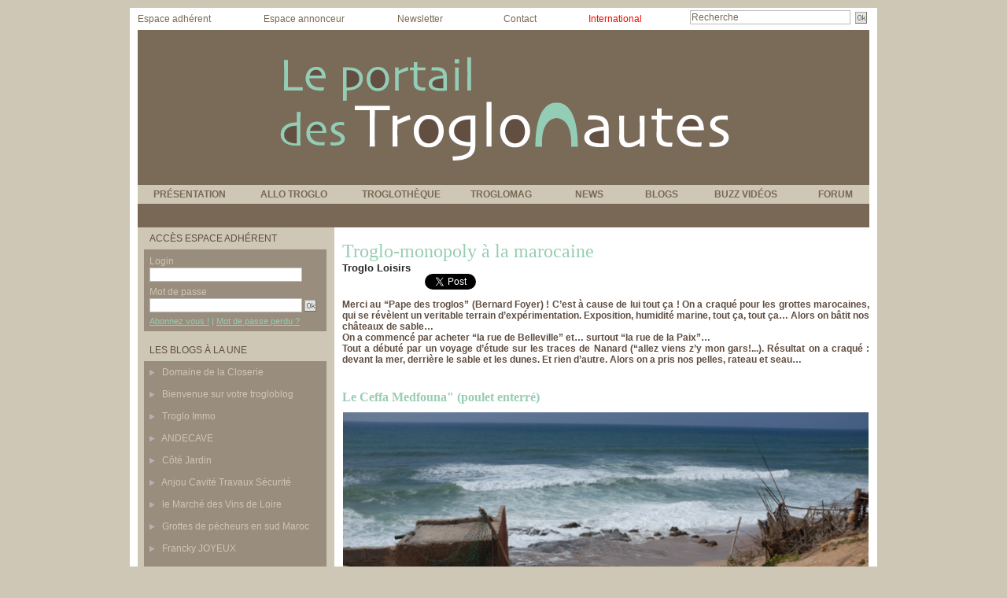

--- FILE ---
content_type: text/html; charset=UTF-8
request_url: https://www.troglonautes.com/Troglo-monopoly-a-la-marocaine_a1872.html
body_size: 10329
content:
<!DOCTYPE html PUBLIC "-//W3C//DTD XHTML 1.0 Strict//EN" "http://www.w3.org/TR/xhtml1/DTD/xhtml1-strict.dtd">
<html xmlns="http://www.w3.org/1999/xhtml" xmlns:og="http://ogp.me/ns#" xmlns:fb="http://ogp.me/ns/fb#" xml:lang="fr" lang="fr">
<head>
<title>Troglo-monopoly à la marocaine</title>
 
<meta http-equiv="Content-Type" content="text/html; Charset=UTF-8" />
<meta name="author" lang="fr" content="Patrick Edgard Rosa" />
<meta name="keywords" content="troglonautes, troglo, troglos, troglodyte, troglodytes, troglodytisme, communauté, artisans, associations, entreprises, passionnés, photos, vidéos, reportages, voyage, petites annonces, forum, agenda, intraterrestres, blogs" />
<meta name="description" content="Les Trogs jouent au Monopoly, grandeur nature dans le sud marocain" />

<meta name="geo.position" content="47.2325516;0.0013995" />
<meta property="og:url" content="https://www.troglonautes.com/Troglo-monopoly-a-la-marocaine_a1872.html" />
<meta name="image" property="og:image" content="https://www.troglonautes.com/photo/art/grande/7762332-12020973.jpg?v=1430981746" />
<meta property="og:type" content="article" />
<meta property="og:title" content="Troglo-monopoly à la marocaine" />
<meta property="og:description" content="Les Trogs jouent au Monopoly, grandeur nature dans le sud marocain" />
<meta property="og:site_name" content="Les Troglonautes" />
<meta property="twitter:card" content="summary_large_image" />
<meta property="twitter:image" content="https://www.troglonautes.com/photo/art/grande/7762332-12020973.jpg?v=1430981746" />
<meta property="twitter:title" content="Troglo-monopoly à la marocaine" />
<meta property="twitter:description" content="Les Trogs jouent au Monopoly, grandeur nature dans le sud marocain" />
<link rel="stylesheet" href="/var/style/style_5.css?v=1442433004" type="text/css" />
<link rel="stylesheet" href="/var/style/style.3708470.css?v=1389018088" type="text/css" />
<link rel="stylesheet" href="/var/style/style.3735386.css?v=1331720227" type="text/css" />
<link rel="alternate" media="only screen and (max-width: 640px)" href="https://m.troglonautes.com/Troglo-monopoly-a-la-marocaine_a1872.html" />
<link rel="canonical" href="https://www.troglonautes.com/Troglo-monopoly-a-la-marocaine_a1872.html" />
<link rel="alternate" type="application/rss+xml" title="RSS" href="/xml/syndication.rss" />
<link rel="alternate" type="application/atom+xml" title="ATOM" href="/xml/atom.xml" />
<link rel="icon" href="/favicon.ico?v=1298147750" type="image/x-icon" />
<link rel="shortcut icon" href="/favicon.ico?v=1298147750" type="image/x-icon" />
 
<!-- Google file -->
<meta name="google-site-verification" content="VjhIkO9yf642X4QT64jgLT3hd3eEawiMDZps3OTU6Os" />
<script src="/_public/js/jquery-1.8.3.min.js?v=1731587507" type="text/javascript"></script>
<script src="/_public/js/regie_pub.js?v=1731587507" type="text/javascript"></script>
<script src="/_public/js/jquery.tools-1.2.7.min.js?v=1731587507" type="text/javascript"></script>
<script src="/_public/js/compress_jquery.ibox.js?v=1731587507" type="text/javascript"></script>
<script src="/_public/js/form.js?v=1731587507" type="text/javascript"></script>
<script src="/_public/js/compress_fonctions.js?v=1731587507" type="text/javascript"></script>
<script type="text/javascript">
/*<![CDATA[*//*---->*/
selected_page = ['article', ''];
selected_page = ['article', '7762332'];
var deploye3735988 = true;

function sfHover_3735988(id) {
	var func = 'hover';
	if ($('#css-responsive').length && parseInt($(window).width()) <= 800) { 
		func = 'click';
	}

	$('#' + id + ' li.titre' + (func == 'click' ? ' > a' : '')).on(func, 
		function(e) { 
			var obj  = (func == 'click' ? $(this).parent('li') :  $(this));
			if (func == 'click') {
				$('#' + id + ' > li').each(function(index) { 
					if ($(this).attr('id') != obj.attr('id') && !$(this).find(obj).length) {
						$(this).find(' > ul:visible').each(function() { $(this).hide(); });
					}
				});
			}
			if(func == 'click' || e.type == 'mouseenter') { 
				if (obj.find('ul:first:hidden').length)	{
					sfHoverShow_3735988(obj); 
				} else if (func == 'click') {
					sfHoverHide_3735988(obj);
				}
				if (func == 'click' && obj.find('ul').length)	return false; 
			}
			else if (e.type == 'mouseleave') { sfHoverHide_3735988(obj); }
		}
	);
}
function sfHoverShow_3735988(obj) {
	obj.find('ul').show();
}
function sfHoverHide_3735988(obj) {
	obj.find('ul').hide(); $('#menu_3735988 li.selected ul').show();
}

 var GBRedirectionMode = 'IF_FOUND';
/*--*//*]]>*/

</script>
<style type="text/css">
.mod_3708470 img, .mod_3708470 embed, .mod_3708470 table {
	 max-width: 668px;
}

.mod_3708470 .mod_3708470_pub {
	 min-width: 668px;
}

.mod_3708470 .mod_3708470_pub .cel1 {
	 padding: 0;
}

.mod_3708470 .photo.left .mod_3708470_pub, .mod_3708470 .photo.right .mod_3708470_pub {
	 min-width: 334px; margin: 15px 10px;
}

.mod_3708470 .photo.left .mod_3708470_pub {
	 margin-left: 0;
}

.mod_3708470 .photo.right .mod_3708470_pub {
	 margin-right: 0;
}

.mod_3708470 .para_12020961 .photo {
	 position: relative;
}

.mod_3708470 .para_12020962 .photo {
	 position: relative;
}

.mod_3708470 .para_12020965 .photo {
	 position: relative;
}

.mod_3708470 .para_12020973 .photo {
	 position: relative;
}

</style>

<!-- Google Analytics -->
<script type="text/javascript">

  var _gaq = _gaq || [];
  _gaq.push(['_setAccount', 'UA-20738891-1']);
  _gaq.push(['_trackPageview']);

  (function() {
    var ga = document.createElement('script'); ga.type = 'text/javascript'; ga.async = true;
    ga.src = ('https:' == document.location.protocol ? 'https://ssl' : 'http://www') + '.google-analytics.com/ga.js';
    var s = document.getElementsByTagName('script')[0]; s.parentNode.insertBefore(ga, s);
  })();

</script>
 
</head>

<body class="mep5">
<div id="main">
<table id="main_table_inner" cellspacing="0">
<tr>
<td class="z_col0_td_inner z_td_colonne" colspan="2">
<div id="z_col0">
	 <div class="z_col0_inner">
		 <div class="inner">
<!-- ********************************************** ZONE TITRE ********************************************** -->
<table cellpadding="0" cellspacing="0" id="mod_3708499" class="mod_3708499 wm-module module-responsive  module-combo nb-modules-3" style="position:relative">
<tr>
<td class="celcombo1">
<!-- menu_static 3708500 -->
<div id="ecart_before_3708500" class="ecart_col0 " style="display:none"><hr /></div>
<div id="mod_3708500" class="mod_3708500 wm-module fullbackground  menu_static colonne-b background-cell- ">
	 <div class="menu_ligne" style="//width:100%;//position:relative">
		 <div class="id1 cel1 keep-padding titre first">
			 <a href="/Espace-adherents_r15.html" data-link="rubrique,259409" >
				 Espace adhérent
			 </a>
		 </div>
		 <div class="id2 cel2 keep-padding titre ">
			 <a href="/Espace-annonceur_r16.html" data-link="rubrique,259410" >
				 Espace annonceur
			 </a>
		 </div>
		 <div class="id3 cel1 keep-padding titre ">
			 <a href="/newsletter/" data-link="newsletter," >
				 Newsletter
			 </a>
		 </div>
		 <div class="id4 cel2 keep-padding titre  last">
			 <a href="/forms/Contactez-nous_f1.html" data-link="formulaire,13910" >
				 Contact
			 </a>
		 </div>
	 <div class="break" style="_height:auto"></div>
	 </div>
</div>
</td>
<td class="celcombo2">
<!-- lien_perso 3708501 -->
<div id="ecart_before_3708501" class="ecart_col0 " style="display:none"><hr /></div>
<div id="mod_3708501" class="mod_3708501 wm-module fullbackground  module-lien_perso">
	 <div class="texte">
		 <a href="/International_r33.html" > International</a>
	 </div>
</div>
</td>
<td class="celcombo3">
<!-- recherche 3708502 -->
<div id="ecart_before_3708502" class="ecart_col0 " style="display:none"><hr /></div>
<div id="mod_3708502" class="mod_3708502 wm-module fullbackground  recherche type-1">
	 <form id="form_3708502" action="/search/" method="get" enctype="application/x-www-form-urlencoded" >
		 <div class="cel1">
			 			 <span><span class="cel">
<input type="text" style="width:200px" id="keyword_safe_3708502" name="keyword_safe_3708502" value="Recherche" class="button" onfocus="this.style.display='none'; document.getElementById('keyword_3708502').style.display='inline'; document.getElementById('keyword_3708502').focus()" /><input type="text" style="display:none;width:200px" id="keyword_3708502" name="keyword" value="" class="button" onblur="if (this.value == '') {this.style.display='none'; document.getElementById('keyword_safe_3708502').style.display='inline';}"  />			 </span><span class="cel">
<input type="image" src="/_images/icones/ok_3.gif?v=1731587505" alt="OK" title="OK" />
			 </span></span>
		 </div>
	 </form>
</div>
</td>
</tr>
</table>
<div id="ecart_after_3708499" class="ecart_col0" style="display:none"><hr /></div>

<!-- titre 3735987 -->
<div id="ecart_before_3735987" class="ecart_col0 " style="display:none"><hr /></div>
<div id="mod_3735987" class="mod_3735987 wm-module fullbackground "><div class="fullmod">
	 <div class="titre_image"><a href="https://www.troglonautes.com/"><img src="/photo/titre_3735987.png?v=1297366097" alt="troglonautes" title="troglonautes" class="image"/></a></div>
</div></div>
<div id="ecart_after_3735987" class="ecart_col0" style="display:none"><hr /></div>

<!-- menu_deployable 3735988 -->
<div id="ecart_before_3735988" class="ecart_col0 " style="display:none"><hr /></div>
<div id="mod_3735988" class="mod_3735988 module-menu_deployable wm-module fullbackground  colonne-a type-3 background-cell- " >
	 <div class="main_menu">
		 <ul id="menuliste_3735988">
			 <li data-link="rubrique,259401" class=" titre first " id="menuliste_3735988_1"><a href="/Presentation_r7.html" >PRÉSENTATION   </a>
			 	 <ul class="lvl0 "><li class="padding"><ul>
					 <li class="stitre responsive" style="display:none"><a href="/Presentation_r7.html" ><span class="fake-margin" style="display:none">&nbsp;</span>PRÉSENTATION   </a></li>
					 <li data-link="rubrique,259411" class=" stitre" ><a href="/L-association-les-Intraterrestes_r17.html" ><span class="fake-margin" style="display:none">&nbsp;</span>L'association</a>
					 <li data-link="rubrique,259413" class=" stitre" ><a href="/Le-projet-troglonautes-com_r18.html" ><span class="fake-margin" style="display:none">&nbsp;</span>Le projet</a>
					 <li data-link="article,2710892" class=" stitre slast" ><a href="/Devenir-adherent-de-Troglonautes-com_a53.html" ><span class="fake-margin" style="display:none">&nbsp;</span>Devenir adhérent</a>
				 </ul></li></ul>
			 </li>
			 <li data-link="rubrique,593102" class=" titre " id="menuliste_3735988_2"><a href="/ANNUAIRE_r46.html" >ALLO TROGLO</a>
			 	 <ul class="lvl0 "><li class="padding"><ul>
					 <li class="stitre responsive" style="display:none"><a href="/ANNUAIRE_r46.html" ><span class="fake-margin" style="display:none">&nbsp;</span>ALLO TROGLO</a></li>
					 <li data-link="rubrique,593105" class=" stitre" ><a href="/HEBERGEMENT_r48.html" ><span class="fake-margin" style="display:none">&nbsp;</span>Hébergement</a>
					 <li data-link="rubrique,593110" class=" stitre" ><a href="/GASTRONOMIE_r51.html" ><span class="fake-margin" style="display:none">&nbsp;</span>Gastronomie</a>
					 <li data-link="rubrique,593114" class=" stitre" ><a href="/SITES-TOURISTIQUES_r55.html" ><span class="fake-margin" style="display:none">&nbsp;</span>Sites touristiques</a>
					 <li data-link="rubrique,593117" class=" stitre" ><a href="/ECONOMIE-SOUTERRAINE_r58.html" ><span class="fake-margin" style="display:none">&nbsp;</span>Économie troglo</a>
					 <li data-link="rubrique,593122" class=" stitre" ><a href="/ARTS_r63.html" ><span class="fake-margin" style="display:none">&nbsp;</span>Arts</a>
					 <li data-link="rubrique,593126" class=" stitre" ><a href="/ASSOCIATIONS-INSTITUTIONNELS_r67.html" ><span class="fake-margin" style="display:none">&nbsp;</span>Associations</a>
					 <li data-link="rubrique,593129" class=" stitre slast" ><a href="/VOYAGES_r70.html" ><span class="fake-margin" style="display:none">&nbsp;</span>Voyages</a>
				 </ul></li></ul>
			 </li>
			 <li data-link="rubrique,259403" class=" titre " id="menuliste_3735988_3"><a href="/Troglotheque_r9.html" >TROGLOTHÈQUE    </a>
			 	 <ul class="lvl0 "><li class="padding"><ul>
					 <li class="stitre responsive" style="display:none"><a href="/Troglotheque_r9.html" ><span class="fake-margin" style="display:none">&nbsp;</span>TROGLOTHÈQUE    </a></li>
					 <li data-link="galerie,all" class=" stitre" ><a href="/photos/" ><span class="fake-margin" style="display:none">&nbsp;</span>Galerie Photos</a>
					 <li data-link="video," class=" stitre" ><a href="/videos/" ><span class="fake-margin" style="display:none">&nbsp;</span>Galerie Vidéo</a>
					 <li data-link="glossaire," class=" stitre" ><a href="/glossary/" ><span class="fake-margin" style="display:none">&nbsp;</span>Troglossaire</a>
					 <li data-link="rubrique,267345" class=" stitre" ><a href="/Editions-Livres_r30.html" ><span class="fake-margin" style="display:none">&nbsp;</span>Editions / Livres</a>
					 <li data-link="agenda,all" class=" stitre" ><a href="/agenda/" ><span class="fake-margin" style="display:none">&nbsp;</span>Agenda</a>
					 <li data-link="rubrique,268582" class=" stitre" ><a href="/Troglo-iMages_r38.html" ><span class="fake-margin" style="display:none">&nbsp;</span>Troglo'iMages</a>
					 <li data-link="rubrique,268596" class=" stitre slast" ><a href="/Troglokids_r39.html" ><span class="fake-margin" style="display:none">&nbsp;</span>Troglokids</a>
				 </ul></li></ul>
			 </li>
			 <li data-link="rubrique,259404" class=" titre " id="menuliste_3735988_4"><a href="/Troglomag_r10.html" >TROGLOMAG</a>
			 	 <ul class="lvl0 "><li class="padding"><ul>
					 <li class="stitre responsive" style="display:none"><a href="/Troglomag_r10.html" ><span class="fake-margin" style="display:none">&nbsp;</span>TROGLOMAG</a></li>
					 <li data-link="annonce,12954" class=" stitre" ><a href="/classifieds/Locations-immobilieres_pc12954.html" ><span class="fake-margin" style="display:none">&nbsp;</span>Troglo Immo</a>
					 <li data-link="rubrique,259415" class=" stitre" ><a href="/Deco-Travo_r20.html" ><span class="fake-margin" style="display:none">&nbsp;</span>Déco/travo</a>
					 <li data-link="rubrique,259416" class=" stitre" ><a href="/Troglo-Reglo_r21.html" ><span class="fake-margin" style="display:none">&nbsp;</span>Troglo Réglo</a>
					 <li data-link="rubrique,259414" class=" stitre" ><a href="/Troglo-Loisirs_r19.html" ><span class="fake-margin" style="display:none">&nbsp;</span>Troglo Loisirs</a>
					 <li data-link="rubrique,259419" class=" stitre" ><a href="/Globe-troglo_r23.html" ><span class="fake-margin" style="display:none">&nbsp;</span>Globe-Troglo</a>
					 <li data-link="rubrique,259420" class=" stitre slast" ><a href="/Troglo-dites_r24.html" ><span class="fake-margin" style="display:none">&nbsp;</span>Troglo'dites</a>
				 </ul></li></ul>
			 </li>
			 <li data-link="rubrique,269863" class=" titre " id="menuliste_3735988_5"><a href="/NEWS_r40.html" >NEWS</a>
			 	 <ul class="lvl0 "><li class="padding"><ul>
					 <li class="stitre responsive" style="display:none"><a href="/NEWS_r40.html" ><span class="fake-margin" style="display:none">&nbsp;</span>NEWS</a></li>
					 <li data-link="rubrique,269976" class=" stitre" ><a href="/locales_r41.html" ><span class="fake-margin" style="display:none">&nbsp;</span>locales</a>
					 <li data-link="rubrique,269978" class=" stitre" ><a href="/a-cote-de-chez-nous_r42.html" ><span class="fake-margin" style="display:none">&nbsp;</span>à coté de chez nous</a>
					 <li data-link="rubrique,269980" class=" stitre" ><a href="/troglopedia_r43.html" ><span class="fake-margin" style="display:none">&nbsp;</span>troglopédia</a>
					 <li data-link="rubrique,269981" class=" stitre" ><a href="/les-perles_r44.html" ><span class="fake-margin" style="display:none">&nbsp;</span>les perles</a>
					 <li data-link="rubrique,384526" class=" stitre slast" ><a href="/Le-guide-Troglopatte_r45.html" ><span class="fake-margin" style="display:none">&nbsp;</span>Le guide Troglopatte</a>
				 </ul></li></ul>
			 </li>
			 <li data-link="article,2707840" class=" titre " id="menuliste_3735988_6"><a href="/L-espace-blogueur-vous-est-ouvert-_a43.html" >BLOGS</a>
			 	 <ul class="lvl0 "><li class="padding"><ul>
					 <li class="stitre responsive" style="display:none"><a href="/L-espace-blogueur-vous-est-ouvert-_a43.html" ><span class="fake-margin" style="display:none">&nbsp;</span>BLOGS</a></li>
					 <li data-link="article,2707840" class=" stitre" ><a href="/L-espace-blogueur-vous-est-ouvert-_a43.html" ><span class="fake-margin" style="display:none">&nbsp;</span>Notre offre</a>
					 <li data-link="article,2708821" class=" stitre" ><a href="/Caracteristiques-d-un-Trogloblog_a45.html" ><span class="fake-margin" style="display:none">&nbsp;</span>Caractéristiques</a>
					 <li data-link="article,2708832" class=" stitre" ><a href="/Le-graphisme-de-votre-Trogloblog_a46.html" ><span class="fake-margin" style="display:none">&nbsp;</span>Graphisme</a>
					 <li data-link="article,2708890" class=" stitre" ><a href="/Le-Contenu-de-votre-Trogloblog_a47.html" ><span class="fake-margin" style="display:none">&nbsp;</span>Le contenu</a>
					 <li data-link="article,2708917" class=" stitre" ><a href="/La-Communaute-des-Troglonautes_a48.html" ><span class="fake-margin" style="display:none">&nbsp;</span>La communauté</a>
					 <li data-link="article,2708938" class=" stitre" ><a href="/Tarifs-Commander_a49.html" ><span class="fake-margin" style="display:none">&nbsp;</span>Tarifs/Commander</a>
					 <li data-link="creablog," class=" stitre slast" ><a href="/blogs/" ><span class="fake-margin" style="display:none">&nbsp;</span>Créer maintenant</a>
				 </ul></li></ul>
			 </li>
			 <li data-link="rubrique,259407" class=" titre " id="menuliste_3735988_7"><a href="/Buzzs-video_r13.html" >BUZZ VIDÉOS    </a></li>
			 <li data-link="forum,all" class=" titre last " id="menuliste_3735988_8"><a href="/forum/" >FORUM</a></li>
		 </ul>
	 <div class="break" style="_height:auto;"></div>
	 </div>
	 <div class="clear"></div>
	 <script type="text/javascript">sfHover_3735988('menuliste_3735988')</script>
</div>
<!-- ********************************************** FIN ZONE TITRE ****************************************** -->
		 </div>
	 </div>
</div>
</td>
</tr>

<tr class="tr_median">
<td class="z_col1_td_inner z_td_colonne before-main-colonne">
<!-- ********************************************** COLONNE 1 ********************************************** -->
<div id="z_col1" class="z_colonne">
	 <div class="z_col1_inner z_col_median">
		 <div class="inner">

<!-- login 3767165 -->
<div id="mod_3767165" class="mod_3767165 wm-module fullbackground module-responsive  module-login type-1">
	 <div class="entete"><div class="fullmod">
		 <span>Accès espace adhérent</span>
	 </div></div>
	 <form id="login_form_3767165" action="/Troglo-monopoly-a-la-marocaine_a1872.html" method="post">
		 <div class="cel1 type-aff-2">
			 <input type="hidden" name="rident" value="true" />
			 <div class="ligne"><label for='r_login_3767165'>Login</label></div>
			 <div class="sep_bottom relative" style="float:left;position:relative"><input type="text" class="button" style="width:190px" name="r_login" id="r_login_3767165" /></div>
			 <div class="clear"></div>
			 <div class="ligne"><label for='r_password_3767165'>Mot de passe</label></div>
			 <div class="sep_bottom" style="float:left;position:relative"><input type="password" class="button button-password" style="width:190px" name="r_password" id="r_password_3767165" />&nbsp;<input type="image" src="/_images/icones/ok_3.gif?v=1731587505" alt="OK" title="OK" />
</div>
			 <div class="clear"></div>
			 <div class="liens">
				 <a href="/members/abo/">Abonnez vous !</a>
				  | <a href="/members/pass/">Mot de passe perdu ?</a>
			 </div>
		 </div>
	 </form>
</div>
<div id="ecart_after_3767165" class="ecart_col1"><hr /></div>

<!-- blogs 3708848 -->
<div id="ecart_before_3708848" class="ecart_col1 responsive" style="display:none"><hr /></div>
<div id="mod_3708848" class="mod_3708848 wm-module fullbackground  module-blogs">
	 <div class="entete"><div class="fullmod">
		 <span>Les blogs à la une</span>
	 </div></div>
	 <div class="blogs">
		 <div class="cel1 first">
			 <h3 class="titre">
				 <img class="image middle nomargin" src="https://www.troglonautes.com/_images/preset/puces/arrow60.png?v=1732287502" alt=""  /> 
				 <a href="https://www.troglonautes.com/domainecloserie/" onclick="window.open(this.href);return false;" >Domaine de la Closerie</a>
			 </h3>
		 </div>
		 <div class="cel2">
			 <h3 class="titre">
				 <img class="image middle nomargin" src="https://www.troglonautes.com/_images/preset/puces/arrow60.png?v=1732287502" alt=""  /> 
				 <a href="https://www.troglonautes.com/bienvenue/" onclick="window.open(this.href);return false;" >Bienvenue sur votre trogloblog</a>
			 </h3>
		 </div>
		 <div class="cel1">
			 <h3 class="titre">
				 <img class="image middle nomargin" src="https://www.troglonautes.com/_images/preset/puces/arrow60.png?v=1732287502" alt=""  /> 
				 <a href="https://www.troglonautes.com/trogloimmo/" onclick="window.open(this.href);return false;" >Troglo Immo</a>
			 </h3>
		 </div>
		 <div class="cel2">
			 <h3 class="titre">
				 <img class="image middle nomargin" src="https://www.troglonautes.com/_images/preset/puces/arrow60.png?v=1732287502" alt=""  /> 
				 <a href="https://www.troglonautes.com/landecave/" onclick="window.open(this.href);return false;" >ANDECAVE</a>
			 </h3>
		 </div>
		 <div class="cel1">
			 <h3 class="titre">
				 <img class="image middle nomargin" src="https://www.troglonautes.com/_images/preset/puces/arrow60.png?v=1732287502" alt=""  /> 
				 <a href="https://www.troglonautes.com/cotejardin37/" onclick="window.open(this.href);return false;" >Côté Jardin</a>
			 </h3>
		 </div>
		 <div class="cel2">
			 <h3 class="titre">
				 <img class="image middle nomargin" src="https://www.troglonautes.com/_images/preset/puces/arrow60.png?v=1732287502" alt=""  /> 
				 <a href="https://www.troglonautes.com/acts/" onclick="window.open(this.href);return false;" >Anjou Cavité Travaux Sécurité</a>
			 </h3>
		 </div>
		 <div class="cel1">
			 <h3 class="titre">
				 <img class="image middle nomargin" src="https://www.troglonautes.com/_images/preset/puces/arrow60.png?v=1732287502" alt=""  /> 
				 <a href="https://www.troglonautes.com/marchevinloire/" onclick="window.open(this.href);return false;" >le Marché des Vins de Loire</a>
			 </h3>
		 </div>
		 <div class="cel2">
			 <h3 class="titre">
				 <img class="image middle nomargin" src="https://www.troglonautes.com/_images/preset/puces/arrow60.png?v=1732287502" alt=""  /> 
				 <a href="https://www.troglonautes.com/troglossudmaroc/" onclick="window.open(this.href);return false;" >Grottes de pécheurs en sud Maroc</a>
			 </h3>
		 </div>
		 <div class="cel1">
			 <h3 class="titre">
				 <img class="image middle nomargin" src="https://www.troglonautes.com/_images/preset/puces/arrow60.png?v=1732287502" alt=""  /> 
				 <a href="https://www.troglonautes.com/franckjoyeux/" onclick="window.open(this.href);return false;" >Francky JOYEUX</a>
			 </h3>
		 </div>
		 <div class="cel2">
			 <h3 class="titre">
				 <img class="image middle nomargin" src="https://www.troglonautes.com/_images/preset/puces/arrow60.png?v=1732287502" alt=""  /> 
				 <a href="https://www.troglonautes.com/lestroglosverts/" onclick="window.open(this.href);return false;" >les Troglos Verts vous accueillent</a>
			 </h3>
		 </div>
		 <div class="cel1">
			 <h3 class="titre">
				 <img class="image middle nomargin" src="https://www.troglonautes.com/_images/preset/puces/arrow60.png?v=1732287502" alt=""  /> 
				 <a href="https://www.troglonautes.com/chateaudeparnay/" onclick="window.open(this.href);return false;" >Château de Parnay</a>
			 </h3>
		 </div>
		 <div class="cel2">
			 <h3 class="titre">
				 <img class="image middle nomargin" src="https://www.troglonautes.com/_images/preset/puces/arrow60.png?v=1732287502" alt=""  /> 
				 <a href="https://www.troglonautes.com/scalmel/" onclick="window.open(this.href);return false;" >Stanislas CALMEL</a>
			 </h3>
		 </div>
		 <div class="cel1">
			 <h3 class="titre">
				 <img class="image middle nomargin" src="https://www.troglonautes.com/_images/preset/puces/arrow60.png?v=1732287502" alt=""  /> 
				 <a href="https://www.troglonautes.com/davpierre/" onclick="window.open(this.href);return false;" >David GALERON - Taille de Pierre</a>
			 </h3>
		 </div>
		 <div class="cel2 last">
			 <h3 class="titre">
				 <img class="image middle nomargin" src="https://www.troglonautes.com/_images/preset/puces/arrow60.png?v=1732287502" alt=""  /> 
				 <a href="https://www.troglonautes.com/lachapellewalsh/" onclick="window.open(this.href);return false;" >La Chapelle Walsh</a>
			 </h3>
		 </div>
	 </div>
</div>
<div id="ecart_after_3708848" class="ecart_col1"><hr /></div>

<!-- video 3708846 -->
<div id="ecart_before_3708846" class="ecart_col1 responsive" style="display:none"><hr /></div>
<div id="mod_3708846" class="mod_3708846 wm-module fullbackground  module-video">
	 <div id="tabs_3708846" class="onglet"><ul>
			 <li class="selected"><a href="javascript:void(0)" onclick="change_tab(this, 3708846); ">Vidéo à la une</a></li>
			 <li ><a href="javascript:void(0)" onclick="change_tab(this, 3708846); "></a></li>
	 </ul><div class="clear"></div></div>
	 <div id="inner_3708846" class="inner_tabs">
		 <div id="content_tabs_3708846_0" >
			 <div class="cel1 mosaic nb-col-1">
			 <div class="encapse_bloc clear-x2 clear-x3 clear-x4" style="float:left; width: 200px;margin-top:5px;margin-bottom:5px">
				 <div style="margin:0 auto;width:145px;">
			 <div class="photo shadow "><a href="/Indiana-Jones-le-retour_a2451.html"> <img src="/_images/1.gif" alt="" class="play_16_9" />
 <img loading="lazy" src="https://www.troglonautes.com/photo/art/imagette_16_9/39769635-34088369.jpg?v=1574260402" alt="Indiana Jones..." title="Indiana Jones..."  />
					 <img loading="lazy" src="https://www.troglonautes.com/photo/art/large_x2_16_9/39769635-34088369.jpg?v=1574260403" alt="" class="responsive" style="display:none"/></a></div>
			 <div class="content" >
				 <div class="titre"><a href="/Indiana-Jones-le-retour_a2451.html">Indiana Jones, le retour</a></div>
				 <div class="infos">20/11/2019 | 2718 vues</div>
				 <div class="infos"></div>
			 </div>
				 </div>
			 </div>
				 <div class="clear"></div>
				 <div class="clear clearimportant"></div>
			 </div>
		 </div>
		 <div id="content_tabs_3708846_1" style='display:none'>
			 <div class="cel1 mosaic nb-col-1">
			 <div class="encapse_bloc clear-x2 clear-x3 clear-x4" style="float:left; width: 200px;margin-top:5px;margin-bottom:5px">
				 <div style="margin:0 auto;width:145px;">
			 <div class="photo shadow "><a href="/le-village-Troglobal_a616.html"> <img src="/_images/1.gif" alt="" class="play_16_9" />
 <img loading="lazy" src="https://www.troglonautes.com/photo/art/imagette_16_9/4309310-6503373.jpg?v=1338202259" alt="le village Troglobal" title="le village Troglobal"  />
					 <img loading="lazy" src="https://www.troglonautes.com/photo/art/large_x2_16_9/4309310-6503373.jpg?v=1435565444" alt="" class="responsive" style="display:none"/></a></div>
			 <div class="content" >
				 <div class="titre"><a href="/le-village-Troglobal_a616.html">le village Troglobal</a></div>
				 <div class="infos">28/05/2012 | 32768 vues</div>
				 <div class="infos"></div>
			 </div>
				 </div>
			 </div>
				 <div class="clear"></div>
				 <div class="clear clearimportant"></div>
			 </div>
		 </div>
	 </div>
</div>
<div id="ecart_after_3708846" class="ecart_col1"><hr /></div>

<!-- pub 3763703 -->
<div id="ecart_before_3763703" class="ecart_col1 responsive" style="display:none"><hr /></div>
<div id="ecart_after_3763703" class="ecart_col1"><hr /></div>

<!-- galerie 3763699 -->
<div id="ecart_before_3763699" class="ecart_col1 responsive" style="display:none"><hr /></div>
<div id="mod_3763699" class="mod_3763699 wm-module fullbackground  module-galerie type-2"><div class="fullmod">
	 <div class="entete"><div class="fullmod">
		 <span>Galerie photo</span>
	 </div></div>
			 <div class="cel1safe alone nb-col-1 with_text" style="overflow:hidden">
				 <div class="column clear-x2 clear-x3 clear-x4" style="float:left;position:relative;width:210px;padding:10px;padding-right:0">
					 <div class="vignette" style="width:208px; margin:0 auto;">
						 <a href="javascript:void(0)" rel="/index.php?preaction=galerie&amp;ibox&amp;id_photo=1329285&amp;hide_title=1&amp;autoclose=1" class="bg" style="display:block;background:url(/photo/gal/pic/crop-1329285.jpg?v=1304319639) no-repeat center center; height:160px;"></a>
					 </div>
				 </div>
				 <div class="clear"></div>
				 <div class="clear clearimportant"></div>
			 </div>
</div></div>
<div id="ecart_after_3763699" class="ecart_col1"><hr /></div>

<!-- espace 3763702 -->
<div id="ecart_before_3763702" class="ecart_col1 responsive" style="display:none"><hr /></div>
<div id="mod_3763702" class="mod_3763702 wm-module fullbackground "><hr /></div>
<div id="ecart_after_3763702" class="ecart_col1"><hr /></div>
<div id="mod_4170026" class="mod_4170026 wm-module module-sondage">
</div>
		 </div>
	 </div>
</div>
<!-- ********************************************** FIN COLONNE 1 ****************************************** -->
</td>
<td class="z_col2_td_inner z_td_colonne main-colonne">
<!-- ********************************************** COLONNE 2 ********************************************** -->
<div id="z_col2" class="z_colonne">
	 <div class="z_col2_inner z_col_median">
		 <div class="inner">
<div id="mod_3708470" class="mod_3708470 wm-module fullbackground  page2_article article-1872">
	 <div class="cel1">
		 <br class="texte clear" />
		 <div class="titre">
			 <h1 class="access">
				 Troglo-monopoly à la marocaine
			 </h1>
		 </div>
		 <h2 class="soustitre">Troglo Loisirs</h2>
<iframe class="sharing" src="//www.facebook.com/plugins/like.php?href=https%3A%2F%2Fwww.troglonautes.com%2FTroglo-monopoly-a-la-marocaine_a1872.html&amp;layout=button_count&amp;show_faces=false&amp;width=100&amp;action=like&amp;colorscheme=light" scrolling="no" frameborder="0" allowTransparency="true" style="float:left; border:none; overflow:hidden; width:105px; height:20px;"></iframe>
<iframe class="sharing" allowtransparency="true" frameborder="0" scrolling="no" src="//platform.twitter.com/widgets/tweet_button.html?url=http%3A%2F%2Fxfru.it%2F81H3Xu&amp;counturl=https%3A%2F%2Fwww.troglonautes.com%2FTroglo-monopoly-a-la-marocaine_a1872.html&amp;text=Troglo-monopoly%20%C3%A0%20la%20marocaine&amp;count=horizontal" style="float:left;width:115px; height:20px;"></iframe>
<div class="clear"></div>
		 <br class="texte clear" />
		 <div class="chapeau" style="">
			 <h3 class="access">
				 Merci au “Pape des troglos” (Bernard Foyer) ! C’est à cause de lui tout ça ! On a craqué pour les grottes marocaines, qui se révèlent un veritable terrain d’expérimentation. Exposition, humidité marine, tout ça, tout ça… Alors on bâtit nos châteaux de sable…				 <br />
				 On a commencé par acheter “la rue de Belleville” et… surtout “la rue de la Paix”…				 <br />
				 Tout a débuté par un voyage d’étude sur les traces de Nanard (“allez viens z’y mon gars!...). Résultat on a craqué : devant la mer, derrière le sable et les dunes. Et rien d’autre. Alors on a pris nos pelles, rateau et seau…				 <br />
				 				 <br />
				 
			 </h3>
		 </div>
	 <div class="entry-content instapaper_body">
		 <div id="intertitre_1" class="intertitre before_top resize" style="margin-bottom:10px">
			 <br class="access"/>
			 <h2 class="access">Le Ceffa Medfouna" (poulet enterré)</h2>
		 </div>
		 <div id="para_1" class="para_12020961 resize" style="">
			 <div class="photo shadow top" style="margin-bottom: 10px">
				 <a href="javascript:void(0)" rel="https://www.troglonautes.com/photo/art/grande/7762332-12020961.jpg?v=1430981636&amp;ibox" title="Troglo-monopoly à la marocaine"><img class="responsive"  style="display:none" src="https://www.troglonautes.com/photo/art/grande/7762332-12020961.jpg?v=1430981636" alt="Troglo-monopoly à la marocaine" title="Troglo-monopoly à la marocaine" />
<img class="not-responsive"  src="https://www.troglonautes.com/photo/art/default/7762332-12020961.jpg?v=1430981763" alt="Troglo-monopoly à la marocaine" title="Troglo-monopoly à la marocaine" width="668" /></a>
			 </div>
			 <div class="texte">
				 <div class="access firstletter">
					 Il y a le “Ceffa Medfouna”, domaine privé, mon tonneau de Diogène ! Là on est comme j’aime : confort minimaliste, rien d’inutile, tout est à portée de main, y compris le poisson offert par nos voisins, les pêcheurs locaux. Sans électricité dis donc !
				 </div>
			 </div>
			 <div class="clear"></div>
		 </div>
		 <div id="intertitre_2" class="intertitre before_top resize" style="margin-bottom:10px">
			 <br class="access"/>
			 <h2 class="access">Troglodune 1</h2>
		 </div>
		 <div id="para_2" class="para_12020962 resize" style="">
			 <div class="photo shadow top" style="margin-bottom: 10px">
				 <a href="javascript:void(0)" rel="https://www.troglonautes.com/photo/art/grande/7762332-12020962.jpg?v=1430981675&amp;ibox" title="Troglo-monopoly à la marocaine"><img class="responsive" loading="lazy"  style="display:none" src="https://www.troglonautes.com/photo/art/grande/7762332-12020962.jpg?v=1430981675" alt="Troglo-monopoly à la marocaine" title="Troglo-monopoly à la marocaine" />
<img class="not-responsive" loading="lazy"  src="https://www.troglonautes.com/photo/art/default/7762332-12020962.jpg?v=1430981764" alt="Troglo-monopoly à la marocaine" title="Troglo-monopoly à la marocaine" width="668" /></a>
			 </div>
			 <div class="texte">
				 <div class="access firstletter">
					 “Mister trog ! on joue au Monop (pas monoprix, mais abordable) Et toc! On crée “Troglodune©&nbsp;»&nbsp;Là c’est top&nbsp;! enfin presque… pas mal de travaux, Lady Trog qui veut son «&nbsp;hammam&nbsp;»…, les panneaux solaires, un système anti humidité «&nbsp;breveté Momo&nbsp;» (un pote). <br />  Là on est des pros… relevé du terrain, étude des contraintes du sol. La chanson on connaît. Sauf qu’il faut aller compléter le refrain tous les deux mois&nbsp;! Chouette&nbsp;! je bouge. Et ça avance. On prend le temps. Pour satisfaire notre future clientèle.
				 </div>
			 </div>
			 <div class="clear"></div>
		 </div>
		 <div id="intertitre_3" class="intertitre before_top resize" style="margin-bottom:10px">
			 <br class="access"/>
			 <h2 class="access">Troglodune 2</h2>
		 </div>
		 <div id="para_3" class="para_12020965 resize" style="">
			 <div class="photo shadow top" style="margin-bottom: 10px">
				 <a href="javascript:void(0)" rel="https://www.troglonautes.com/photo/art/grande/7762332-12020965.jpg?v=1430981706&amp;ibox" title="Troglo-monopoly à la marocaine"><img class="responsive" loading="lazy"  style="display:none" src="https://www.troglonautes.com/photo/art/grande/7762332-12020965.jpg?v=1430981706" alt="Troglo-monopoly à la marocaine" title="Troglo-monopoly à la marocaine" />
<img class="not-responsive" loading="lazy"  src="https://www.troglonautes.com/photo/art/default/7762332-12020965.jpg?v=1430981764" alt="Troglo-monopoly à la marocaine" title="Troglo-monopoly à la marocaine" width="668" /></a>
			 </div>
			 <div class="texte">
				 <div class="access firstletter">
					 “Lady Trog ! on joue au Monop (pas miniprix, mais négocié) Et toc! Deux grottes situées “Rue de la Paix”, sans beaucoup de travaux, juste de l’aménagement, style “earthship” (ça c’est depuis le Colorado… à suivre). Pour satisfaire notre future clientèle.
				 </div>
			 </div>
			 <div class="clear"></div>
		 </div>
		 <br id="sep_para_4" class="sep_para access"/>
		 <div id="para_4" class="para_12020973 resize" style="">
			 <div class="photo shadow top" style="margin-bottom: 10px">
				 <a href="javascript:void(0)" rel="https://www.troglonautes.com/photo/art/grande/7762332-12020973.jpg?v=1430981746&amp;ibox" title="Troglo-monopoly à la marocaine"><img class="responsive" loading="lazy"  style="display:none" src="https://www.troglonautes.com/photo/art/grande/7762332-12020973.jpg?v=1430981746" alt="Troglo-monopoly à la marocaine" title="Troglo-monopoly à la marocaine" />
<img class="not-responsive" loading="lazy"  src="https://www.troglonautes.com/photo/art/default/7762332-12020973.jpg?v=1430981765" alt="Troglo-monopoly à la marocaine" title="Troglo-monopoly à la marocaine" width="668" /></a>
			 </div>
			 <div class="texte">
				 <div class="access firstletter">
					 Voilà où l’on en est. Alors si vous êtes pêcheurs, amoureux de la nature brute et insoumise, randonneurs, parapentistes, où encore des “Diogène” en puissance, patience, patience, les Trogs vous préparent un&nbsp; (des) lieux uniques. <br />   <br />   <br />  A &nbsp;bientôt <br />  &nbsp; <br />  <strong>Rejoignez nous sur notre page facebook : </strong><a class="liens" href="https://www.facebook.com/troglonautes"><strong>https://www.facebook.com/troglonautes</strong></a>  <br />  Vous avez aimé cet article, cliquez sur “j’aime”. <br />  &nbsp;
				 </div>
			 </div>
			 <div class="clear"></div>
		 </div>
	 </div>
		 <br class="texte clear" />
		 <br class="texte clear" />
		 <div class="auteur">
			 <div class="access">Rédigé par Patrick Edgard Rosa le Jeudi 7 Mai 2015 à 08:59 | Lu 409 fois</div>
		 </div>
		 <br class="texte clear" />
			 <div class="auteur social">
				 <a target="_blank" href="http://www.facebook.com/share.php?u=https%3A%2F%2Fwww.troglonautes.com%2FTroglo-monopoly-a-la-marocaine_a1872.html"><img src="/_images/addto/facebook.png?v=1732287175" alt="Facebook" title="Facebook" /></a>
				 <a target="_blank" href="http://twitter.com/intent/tweet?text=Troglo-monopoly+%C3%A0+la+marocaine+http%3A%2F%2Fxfru.it%2F81H3Xu"><img src="/_images/addto/twitter.png?v=1732287176" alt="Twitter" title="Twitter" /></a>
				 <a target="_blank" href="http://www.google.com/bookmarks/mark?op=edit&amp;bkmk=https%3A%2F%2Fwww.troglonautes.com%2FTroglo-monopoly-a-la-marocaine_a1872.html"><img src="/_images/addto/google.png?v=1732287176" alt="Google" title="Google" /></a>
				 <a target="_blank" href="http://reddit.com/submit?url=https%3A%2F%2Fwww.troglonautes.com%2FTroglo-monopoly-a-la-marocaine_a1872.html&amp;title=Troglo-monopoly+%C3%A0+la+marocaine"><img src="/_images/addto/reddit.png?v=1732287176" alt="Reddit" title="Reddit" /></a>
				 <a target="_blank" href="http://www.viadeo.com/shareit/share/?url=https%3A%2F%2Fwww.troglonautes.com%2FTroglo-monopoly-a-la-marocaine_a1872.html"><img src="/_images/addto/viadeo.png?v=1732287176" alt="Viadeo" title="Viadeo" /></a>
				 <a target="_blank" href="http://pinterest.com/pin/create/button/?url=https%3A%2F%2Fwww.troglonautes.com%2FTroglo-monopoly-a-la-marocaine_a1872.html&amp;description=Troglo-monopoly+%C3%A0+la+marocaine"><img src="/_images/addto/pinterest.png?v=1732287176" alt="Pinterest" title="Pinterest" /></a>
			 </div>
<br />		 <br class="texte clear" />
		 <div class="boutons_ligne" id="boutons">
<a class="bt-mail" rel="nofollow" href="/send/7762332/"><img src="/_images/icones/bt_mail_3.gif?v=1731587505" class="image middle" alt="Envoyer à un ami" title="Envoyer à un ami"  />&nbsp;Envoyer à un ami</a>			 &nbsp;&nbsp;
<a class="bt-print" rel="nofollow" onclick="window.open(this.href,'_blank', 'width=600, height=800, scrollbars=yes, menubar=yes, resizable=yes');return false;" href="/Troglo-monopoly-a-la-marocaine_a1872.html?print=1"><img src="/_images/icones/bt_print_3.gif?v=1731587505" class="image middle" alt="Version imprimable" title="Version imprimable"  />&nbsp;Version imprimable</a>			 &nbsp;&nbsp;
<a class="bt-plus" href="javascript:void(0)" onclick="javascript:setSize(10, 'access')"><img src="/_images/icones/bt_fontplus_3.gif?v=1731587505" class="image pointer middle" alt="Augmenter la taille du texte" title="Augmenter la taille du texte"  />&nbsp;Augmenter la taille du texte</a>			 &nbsp;&nbsp;
<a class="bt-moins" href="javascript:void(0)" onclick="javascript:setSize(-10, 'access')"><img src="/_images/icones/bt_fontmoins_3.gif?v=1731587505" class="image pointer middle" alt="Diminuer la taille du texte" title="Diminuer la taille du texte"  />&nbsp;Diminuer la taille du texte</a>		 </div>
 
		 <br />
		 <!-- page2_commentaire -->
		 <a id="comments"></a>
		 <div id="mod_3735386" class="param_commentaire view_comment mod_3735386 wm-module fullbackground ">
			 <div class="cel1">
				 <div class="infos">
					 <a href="/Troglo-monopoly-a-la-marocaine_a1872.html?com#comments">Ajouter un commentaire</a>
				 </div>
				 <div class="clear separate"><hr /></div>
		 </div>
		 </div>
 
	 </div>
</div>
<div id="ecart_after_3708470" class="ecart_col2" style="display:none"><hr /></div>
		 </div>
	 </div>
</div>
<!-- ********************************************** FIN COLONNE 2 ****************************************** -->
</td>
</tr>

<tr>
<td class="z_col100_td_inner z_td_colonne" colspan="2">
<!-- ********************************************** ZONE OURS ********************************************** -->
<div id="z_col100" class="z_colonne">
	 <div class="z_col100_inner">
		 <div class="inner">

<!-- espace 3767106 -->
<div id="mod_3767106" class="mod_3767106 wm-module fullbackground "><hr /></div>
<div id="ecart_after_3767106" class="ecart_col100" style="display:none"><hr /></div>

<!-- html 3862049 -->
	 <div  style="text-align:center; width:910px; background-color:#786855;  margin-left:10px; padding-top:10px;" >
						 <a href="http://www.facebook.com/profile.php?id=100002104041140" style="height: 46px; line-height: 46px" onclick="window.open(this.href); return false"><img src="/_images/services_web2/set2/facebook.png" alt="Facebook" title="Facebook" /></a>
				
						 <a href="http://twitter.com/troglonautes" style="height: 46px; line-height: 46px" onclick="window.open(this.href); return false"><img src="/_images/services_web2/set2/twitter.png" alt="Twitter" title="Twitter" /></a>

<a href="http://www.wattimpact.com/sceau2.aspx?urlreferrer=http://www.troglonautes.com"  target="_blank"><img src="http://stats.wattimpact.com/images/025483106b234a66bb9250a197ba82ef_235_45v2010.imgw" border="0" alt="Vignette wattimpact.com"/></a></div>
<div id="ecart_after_3862049" class="ecart_col100" style="display:none"><hr /></div>

<!-- ours 3708471 -->
<div id="ecart_before_3708471" class="ecart_col100 responsive" style="display:none"><hr /></div>
<div id="mod_3708471" class="mod_3708471 wm-module fullbackground  module-ours"><div class="fullmod">
	 <div class="legal">
		 <a href=Mentions-Legales_a57.html>Mentions légales</a>
	 </div>
	 <div class="bouton">
		 <a href="/sitemap/">Plan du site</a>
		 <span> | </span>
		 <img src="/_images/icones/rssmini.gif" alt="RSS" class="image" /> <a href="/feeds/">Syndication</a>
	</div>
</div></div>
<div id="ecart_after_3708471" class="ecart_col100" style="display:none"><hr /></div>

<!-- html 3767035 -->
	 <img src="http://www.troglonautes.com/docs/logotroglo.jpg" style="height:50px; width:auto; padding-left:230px;" />
<img src="http://www.troglonautes.com/docs/logo troglotheque.jpg" style="height:50px; width:auto; text-align: center;" />
</div>

		 </div>
	 </div>
</div>
<!-- ********************************************** FIN ZONE OURS ****************************************** -->
</td>
</tr>
</table>

</div>
<script type="text/javascript">
/*<![CDATA[*//*---->*/
recharge('mod_4170026', '/mymodule/4170026/', '', 'java=false&ajax=true&nodoctype=1');

$(function() {
    var ok_search = false;
    var search = document.location.pathname.replace(/^(.*)\/search\/([^\/]+)\/?(.*)$/, '$2');
    if (search != '' && search != document.location.pathname)	{ 
        ok_search = true;
    } else {
        search = document.location.search.replace(/^\?(.*)&?keyword=([^&]*)&?(.*)/, '$2');
        if (search != '' && search != document.location.search)	{
            ok_search = true;
        }
    }
    if (ok_search) {
        $('#icon-search-3708502').trigger('click');
        $('#keyword_safe_3708502').hide(); 
        $('#keyword_3708502').val(decodeURIComponent(search).replace('+', ' ')).show();
    }
});
if (typeof wm_select_link === 'function') wm_select_link('.mod_3735988 li', function(obj) { obj.parents('li.titre').addClass('selected'); });

function rollover_3763699(over, id, obj) 
	{
	if (over)	{ document.getElementById('div_opacity_3763699_' + id).style.display = '';}
	else		{ document.getElementById('div_opacity_3763699_' + id).style.display = 'none';}
	}
recharge_async('', '/mymodule/3763699/', 'ajax=true&java=false&w=216&noajax_external=1&save_cache=1&no_init_memcache_jscss=1');

/*--*//*]]>*/
</script>
</body>

</html>


--- FILE ---
content_type: text/html; charset=UTF-8
request_url: https://www.troglonautes.com/mymodule/3763699/
body_size: 728
content:
<!doctype html>
<html>
<head>
<title></title>
<meta name="robots" content="noindex" /></head>
<body>
<div id="mod_3763699" class="mod_3763699  module-galerie type-2"><div class="fullmod">
	 <div class="entete"><div class="fullmod">
		 <span>Galerie photo</span>
	 </div></div>
			 <div class="cel1safe alone nb-col-1 with_text" style="overflow:hidden">
				 <div class="column clear-x2 clear-x3 clear-x4" style="float:left;position:relative;width:210px;padding:10px;padding-right:0">
					 <div class="vignette" style="width:208px; margin:0 auto;">
						 <a href="javascript:void(0)" onclick="showIbox('/index.php?preaction=galerie&amp;id_photo=1231333&amp;ibox&amp;hide_title=1&amp;autoclose=1')" class="bg" style="display:block;background:url(https://www.troglonautes.com/photo/gal/pic/crop-1231333.jpg?v=1297380822) no-repeat center center; height:160px;"></a>
					 </div>
				 </div>
				 <div class="clear"></div>
				 <div class="clear clearimportant"></div>
			 </div>
</div></div>
<script id="script_after" type="text/javascript">
/*<![CDATA[*//*---->*/

function rollover_3763699(over, id, obj) 
	{
	if (over)	{ document.getElementById('div_opacity_3763699_' + id).style.display = '';}
	else		{ document.getElementById('div_opacity_3763699_' + id).style.display = 'none';}
	}
 
/*--*//*]]>*/
</script>
</body>
</html>
